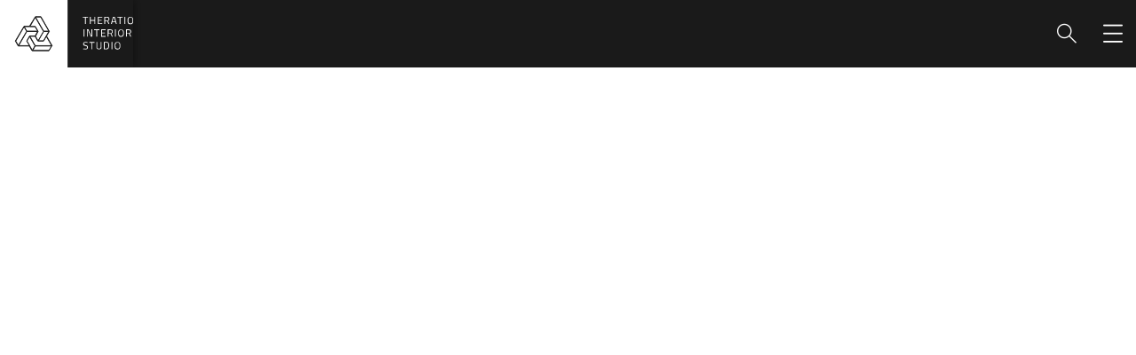

--- FILE ---
content_type: application/x-javascript
request_url: https://badesignstudio.de/wp-content/themes/theratio/js/elementor.js?ver=20180910
body_size: 4005
content:
( function( $ ) {
    'use strict';

    /* Check rtl isotope*/
    function rtl_isotop() {
        if ( $( 'body' ).hasClass( 'rtl' ) ) {
           return false;
        } else {
           return true;
        }
    };

    /* --------------------------------------------------
     * counter
     * --------------------------------------------------*/
    var icounter = function () {
        $('.ot-counter[data-counter]').each( function () {
            var scrollTop   = $(document).scrollTop() + $(window).height();
            var counter     = $(this).find('span.num'),
                countTo     = counter.attr('data-to'),
                during      = parseInt( counter.attr('data-time') );

            if ( scrollTop > counter.offset().top + counter.height() ) {
                $(this).removeAttr('data-counter');
                $({
                    countNum: counter.text()
                }).animate({
                    countNum: countTo
                },
                {
                    duration: during,
                    easing: 'swing',
                    step: function() {
                        counter.text(Math.floor(this.countNum));
                    },
                    complete: function() {
                        counter.text(this.countNum);
                    }
                });
            }
        });
    };

    var counter = function () {
        icounter();
    };

    /* --------------------------------------------------
    * testimonials
    * --------------------------------------------------*/
    var testimonialSlider = function ($scope, $) {
        $scope.find('.ot-testimonials-slider-s1').each( function () {
            var swiperContainer = $(this),
                $show     = swiperContainer.data('show') ? swiperContainer.data('show') : 3,
                $tshow    = swiperContainer.data('show-tablet') ? swiperContainer.data('show-tablet') : 2,
                $mshow    = swiperContainer.data('show-mobile') ? swiperContainer.data('show-mobile') : 1,
                $scro     = swiperContainer.data('scroll') ? swiperContainer.data('scroll') : 1,
                $tscro    = swiperContainer.data('scroll-tablet') ? swiperContainer.data('scroll-tablet') : 1,
                $mscro    = swiperContainer.data('scroll-mobile') ? swiperContainer.data('scroll-mobile') : 1,
                $nextEl   = swiperContainer.find('.octf-swiper-button-next'),
                $prevEl   = swiperContainer.find('.octf-swiper-button-prev'),
                $pagi     = swiperContainer.find('.octf-swiper-pagination');
            
                var config = {
                    slidesPerView:  1,
                    spaceBetween: 30,
                    loop: true,
                    speed: 800,
                    slidesPerGroup: $scro,
                    navigation: {
                        nextEl: $nextEl,
                        prevEl: $prevEl,
                    },
                    pagination: {
                        el: $pagi,
                        clickable: true,
                    },
                    breakpoints: {
                        360: {
                            slidesPerView: $mshow,
                            slidesPerGroup: $mscro,
                        },
                        768: {
                            slidesPerView: $tshow,
                            slidesPerGroup: $tscro,
                        },
                        1024: {
                            slidesPerView: $show,
                            slidesPerGroup: $scro,
                        },
                    }
                }
            if ( window.elementorFrontend ) {
                if ( window.elementorFrontend.isEditMode() ) {
                    OTInitSwiper( swiperContainer, config );
                } else {
                    elementorFrontend.on('components:init', () => {
                        OTInitSwiper( swiperContainer, config, elementorFrontend );
                    });
                }
            } else {
                OTInitSwiper( swiperContainer, config );
            }
        });
    };

    /* --------------------------------------------------
    * testimonials 2
    * --------------------------------------------------*/
    var testimonialSlider2 = function ($scope, $) {
        $scope.find('.ot-testimonials-slider-s2').each( function () {
            var swiperContainer = $(this),
                $show     = swiperContainer.data('show') ? swiperContainer.data('show') : 1,
                $tshow    = swiperContainer.data('show-tablet') ? swiperContainer.data('show-tablet') : 1,
                $mshow    = swiperContainer.data('show-mobile') ? swiperContainer.data('show-mobile') : 1,
                $scro     = swiperContainer.data('scroll') ? swiperContainer.data('scroll') : 1,
                $tscro    = swiperContainer.data('scroll-tablet') ? swiperContainer.data('scroll-tablet') : 1,
                $mscro    = swiperContainer.data('scroll-mobile') ? swiperContainer.data('scroll-mobile') : 1,
                $effect   = swiperContainer.data('effect'),                
                $nextEl   = swiperContainer.find('.octf-swiper-button-next'),
                $prevEl   = swiperContainer.find('.octf-swiper-button-prev'),
                $pagi     = swiperContainer.find('.octf-swiper-pagination');
            
            var config = {
                slidesPerView:  1,
                spaceBetween: 30,
                loop: true,
                speed: 800,
                slidesPerGroup: $scro,
                effect: $effect,
                fadeEffect: {
                    crossFade: true,
                },
                pagination: {
                    el: $pagi,
                    clickable: true,
                },
                navigation: {
                    nextEl: $nextEl,
                    prevEl: $prevEl,
                },
                breakpoints: {
                    360: {
                        slidesPerView: $mshow,
                        slidesPerGroup: $mscro,
                    },
                    768: {
                        slidesPerView: $tshow,
                        slidesPerGroup: $tscro,
                    },
                    1024: {
                        slidesPerView: $show,
                        slidesPerGroup: $scro,
                    },
                }
            }
            if ( window.elementorFrontend ) {
                if ( window.elementorFrontend.isEditMode() ) {
                    OTInitSwiper( swiperContainer, config );
                } else {
                    elementorFrontend.on('components:init', () => {
                        OTInitSwiper( swiperContainer, config, elementorFrontend );
                    });
                }
            } else {
                OTInitSwiper( swiperContainer, config );
            }
        });
    };

    /* --------------------------------------------------
    * Image Carousel
    * --------------------------------------------------*/
    var imageCarousel = function ($scope, $) {
        $scope.find('.image-carousel').each( function () {
            var swiperContainer  = $(this),
                $show      = swiperContainer.data('show') ? swiperContainer.data('show') : 3,
                $tshow     = swiperContainer.data('show-tablet') ? swiperContainer.data('show-tablet') : 2,
                $mshow     = swiperContainer.data('show-mobile') ? swiperContainer.data('show-mobile') : 1,
                $scro      = swiperContainer.data('scroll') ? swiperContainer.data('scroll') : 1,
                $tscro     = swiperContainer.data('scroll-tablet') ? swiperContainer.data('scroll-tablet') : 1,
                $mscro     = swiperContainer.data('scroll-mobile') ? swiperContainer.data('scroll-mobile') : 1,
                $gaps      = swiperContainer.data('gaps') !== '' ? swiperContainer.data('gaps') : 140,
                $tgaps     = swiperContainer.data('gaps-tablet') !== '' ? swiperContainer.data('gaps-tablet') : $gaps,
                $mgaps     = swiperContainer.data('gaps-mobile') !== '' ? swiperContainer.data('gaps-mobile') : $tgaps,
                $pagi      = swiperContainer.find('.octf-swiper-pagination'),
                $nextEl    = swiperContainer.find('.octf-swiper-button-next'),
                $prevEl    = swiperContainer.find('.octf-swiper-button-prev');

                var config = {
                    slidesPerView:  1,
                    spaceBetween: $gaps,
                    loop: true,
                    speed: 800,
                    slidesPerGroup: $scro,
                    autoplay: {
                        delay: 6000,
                        disableOnInteraction: false,
                    },
                    pagination: {
                        el: $pagi,
                        clickable: true,
                    },
                    navigation: {
                        nextEl: $nextEl,
                        prevEl: $prevEl,
                    },
                    breakpoints: {
                        360: {
                            slidesPerView: $mshow,
                            slidesPerGroup: $mscro,
                            spaceBetween: $mgaps,
                        },
                        768: {
                            slidesPerView: $tshow,
                            slidesPerGroup: $tscro,
                            spaceBetween: $tgaps,
                        },
                        1024: {
                            slidesPerView: $show,
                            slidesPerGroup: $scro,
                            spaceBetween: $gaps,
                        },
                    }
                }

            if ( window.elementorFrontend ) {
                if ( window.elementorFrontend.isEditMode() ) {
                    OTInitSwiper( swiperContainer, config );
                } else {
                    elementorFrontend.on('components:init', () => {
                        OTInitSwiper( swiperContainer, config, elementorFrontend );
                    });
                }
            } else {
                OTInitSwiper( swiperContainer, config );
            }                                       
        });
    };    

    /* --------------------------------------------------
    * team carousel
    * --------------------------------------------------*/
    var teamCarousel = function ($scope, $) {
        $scope.find('.team-slider').each( function () {
            var swiperContainer = $(this),
                $show     = swiperContainer.data('show') ? swiperContainer.data('show') : 2,
                $tshow    = swiperContainer.data('show-tablet') ? swiperContainer.data('show-tablet') : 2,
                $mshow    = swiperContainer.data('show-mobile') ? swiperContainer.data('show-mobile') : 1,
                $scro     = swiperContainer.data('scroll') ? swiperContainer.data('scroll') : 1,
                $tscro    = swiperContainer.data('scroll-tablet') ? swiperContainer.data('scroll-tablet') : 1,
                $mscro    = swiperContainer.data('scroll-mobile') ? swiperContainer.data('scroll-mobile') : 1,                
                $gaps     = swiperContainer.data('gaps') !== '' ? swiperContainer.data('gaps') : 0,
                $pagi     = swiperContainer.find('.octf-swiper-pagination'),
                $nextEl   = swiperContainer.find('.octf-swiper-button-next'),
                $prevEl   = swiperContainer.find('.octf-swiper-button-prev');
            
                var config = {
                    slidesPerView:  1,
                    spaceBetween: $gaps,
                    loop: true,
                    speed: 800,
                    slidesPerGroup: $scro,
                    pagination: {
                        el: $pagi,
                        clickable: true,
                    },
                    navigation: {
                        nextEl: $nextEl,
                        prevEl: $prevEl,
                    },
                    breakpoints: {
                        360: {
                          slidesPerView: $mshow,
                          slidesPerGroup: $mscro,
                          spaceBetween: $gaps,
                        },
                        768: {
                          slidesPerView: $tshow,
                          slidesPerGroup: $tscro,
                          spaceBetween: $gaps,
                        },
                        1024: {
                            slidesPerView: $show,
                            slidesPerGroup: $scro,
                            spaceBetween: $gaps,
                        },
                    }
                }

            if ( window.elementorFrontend ) {
                if ( window.elementorFrontend.isEditMode() ) {
                    OTInitSwiper( swiperContainer, config );
                } else {
                    elementorFrontend.on('components:init', () => {
                        OTInitSwiper( swiperContainer, config, elementorFrontend );
                    });
                }
            } else {
                OTInitSwiper( swiperContainer, config );
            }
        });
    };

    /* --------------------------------------------------
    * blog carousel
    * --------------------------------------------------*/
    var blogCarousel = function ($scope, $) {
        $scope.find('.blog-slider').each( function () {
            var swiperContainer = $(this),
                show     = swiperContainer.data('show') ? swiperContainer.data('show') : 3,
                tshow    = swiperContainer.data('show-tablet') ? swiperContainer.data('show-tablet') : 2,
                mshow    = swiperContainer.data('show-mobile') ? swiperContainer.data('show-mobile') : 1,
                scro     = swiperContainer.data('scroll') ? swiperContainer.data('scroll') : 1,
                tscro    = swiperContainer.data('scroll-tablet') ? swiperContainer.data('scroll-tablet') : 1,
                mscro    = swiperContainer.data('scroll-mobile') ? swiperContainer.data('scroll-mobile') : 1,
                gaps     = swiperContainer.data('gaps') !== '' ? swiperContainer.data('gaps') : 30,
                tgaps    = swiperContainer.data('gaps-tablet') !== '' ? swiperContainer.data('gaps-tablet') : gaps,
                mgaps    = swiperContainer.data('gaps-mobile') !== '' ? swiperContainer.data('gaps-mobile') : tgaps,
                pagi     = swiperContainer.find('.octf-swiper-pagination'),
                nextEl   = swiperContainer.find('.octf-swiper-button-next'),
                prevEl   = swiperContainer.find('.octf-swiper-button-prev');
            
                var config = {
                    slidesPerView:  1,
                    spaceBetween: gaps,
                    loop: false,
                    speed: 800,
                    watchOverflow: true,
                    slidesPerGroup: scro,
                    pagination: {
                        el: pagi,
                        clickable: true,
                    },
                    navigation: {
                        nextEl: nextEl,
                        prevEl: prevEl,
                    },
                    breakpoints: {
                        360: {
                          slidesPerView: mshow,
                          slidesPerGroup: mscro,
                          spaceBetween: mgaps,
                        },
                        768: {
                          slidesPerView: tshow,
                          slidesPerGroup: tscro,
                          spaceBetween: tgaps,
                        },
                        1024: {
                            slidesPerView: show,
                            slidesPerGroup: scro,
                            spaceBetween: gaps,
                        },
                    }
                }
            if ( window.elementorFrontend ) {
                if ( window.elementorFrontend.isEditMode() ) {
                    OTInitSwiper( swiperContainer, config );
                } else {
                    elementorFrontend.on('components:init', () => {
                        OTInitSwiper( swiperContainer, config, elementorFrontend );
                    });
                }
            } else {
                OTInitSwiper( swiperContainer, config );
            }
        });
    };

    /* --------------------------------------------------
    * project carousel
    * --------------------------------------------------*/
    var latestProjectCarousel = function ($scope, $) {
        $scope.find('.project-slider').each( function () {
            var swiperContainer = $(this),
                show     = swiperContainer.data('show') ? swiperContainer.data('show') : 4,
                tshow    = swiperContainer.data('show-tablet') ? swiperContainer.data('show-tablet') : 2,
                mshow    = swiperContainer.data('show-mobile') ? swiperContainer.data('show-mobile') : 1,
                scro     = swiperContainer.data('scroll') ? swiperContainer.data('scroll') : 1,
                tscro    = swiperContainer.data('scroll-tablet') ? swiperContainer.data('scroll-tablet') : 1,
                mscro    = swiperContainer.data('scroll-mobile') ? swiperContainer.data('scroll-mobile') : 1,
                gaps     = swiperContainer.data('gaps') !== '' ? swiperContainer.data('gaps') : 30,
                tgaps    = swiperContainer.data('gaps-tablet') !== '' ? swiperContainer.data('gaps-tablet') : gaps,
                mgaps    = swiperContainer.data('gaps-mobile') !== '' ? swiperContainer.data('gaps-mobile') : tgaps,
                pagi     = swiperContainer.find('.octf-swiper-pagination'),
                nextEl   = swiperContainer.find('.octf-swiper-button-next'),
                prevEl   = swiperContainer.find('.octf-swiper-button-prev');
            
                var config = {
                    slidesPerView:  show,
                    slidesPerGroup: scro,
                    loop: false,
                    watchOverflow: true,
                    autoplay: {
                        delay: 6000,
                        disableOnInteraction: false,
                    },
                    speed: 800,
                    spaceBetween: gaps,
                    pagination: {
                        el: pagi,
                        clickable: true,
                    },
                    navigation: {
                        nextEl: nextEl,
                        prevEl: prevEl,
                    },
                    breakpoints: {
                        360: {
                            slidesPerView: mshow,
                            slidesPerGroup: mscro,
                            spaceBetween: mgaps,
                        },
                        768: {
                            slidesPerView: tshow,
                            slidesPerGroup: tscro,
                            spaceBetween: tgaps,
                        },
                        1024: {
                            slidesPerView: show,
                            slidesPerGroup: scro,
                            spaceBetween: gaps,
                        },
                    }
                }
            if ( window.elementorFrontend ) {
                if ( window.elementorFrontend.isEditMode() ) {
                    OTInitSwiper( swiperContainer, config );
                } else {
                    elementorFrontend.on('components:init', () => {
                        OTInitSwiper( swiperContainer, config, elementorFrontend );
                    });
                }
            } else {
                OTInitSwiper( swiperContainer, config );
            }
        });
    };

    function OTInitSwiper(swiperContainer, config, elementorFrontend = false) {
        if ( 'undefined' === typeof Swiper ) {
            const asyncSwiper = window.elementorFrontend.utils.swiper;
            new asyncSwiper( swiperContainer, config ).then( ( newSwiperInstance ) => {
                var mySwiper = newSwiperInstance;
            });
        } else {
            var mySwiper = new Swiper( swiperContainer, config );
        }
    }

    /* --------------------------------------------------
    * accordions
    * --------------------------------------------------*/
    var customAccordions = function ($scope, $) {
        $scope.find('.ot-accordions').each( function () {
            var selector = $(this),
                content = selector.find('.acc-content'),
                header  = selector.find('.acc-toggle');

            header.off("click");

            header.each(function(){
                if ($(this).data('default') == 'yes') {
                    $(this).next().addClass('active').slideDown(300);
                    $(this).parent().addClass('current');
                }
            });

            header.on('click', function(e){
                e.preventDefault();
                var $this = $(this);

                $this.next().toggleClass('active').slideToggle(300);
                $this.parent().toggleClass('current');
                content.not($this.next()).slideUp(300);
                header.not($this).parent().removeClass('current');
            });
        });
    };

    /* --------------------------------------------------
    * tabs
    * --------------------------------------------------*/
    var customTabs = function ($scope, $) {

        $scope.find('.ot-tabs').each(function() {
            var selector = $(this),
                tabs     = selector.find('.tabs-heading li'),
                content  = selector.find('.tab-content');
            tabs.first().addClass('current');
            content.first().addClass('current');

            tabs.on( 'click', function(){
                var tab_id = $(this).attr('data-tab');
                $(this).siblings().removeClass('current');
                $(this).parents('.ot-tabs').find('.tab-content').removeClass('current');
                $(this).addClass('current');
                $("#"+tab_id).addClass('current');
            });
        });

        
    };

    /* --------------------------------------------------
    * Process
    * --------------------------------------------------*/
    var processTabs = function ($scope, $) {
        $scope.find('.ot-process[data-tab]').each(function(){
            var selector = $(this);
            selector.find('.process_nav li').first().addClass('current');
            selector.find('.process-des div.process-des-item').hide();
            selector.find('.process-des div.process-des-item').first().show();
            selector.find('.process_nav li').on( 'click', function(){
                $(this).parent().find('li').removeClass('current');
                $(this).addClass('current');
                $(this).parents('.ot-process').find('.process-des div.process-des-item').hide();

                var index = $(this).index();
                $(this).parents('.ot-process').find('.process-des div.process-des-item:eq(' + index + ')').fadeIn(300);
            });
        });
    };

    /* --------------------------------------------------
     * progress bar
     * --------------------------------------------------*/
    function lineProgress() {
        $('.ot-progress:not([data-processed])').each(function() {
            var bar = $(this),
                line = bar.find(".progress-bar"),
                progressEnd = bar.data('percent'),
                percent = bar.find('.ppercent');
            var scrollTop = $(document).scrollTop() + $(window).height();

            if ( scrollTop >  bar.offset().top +  bar.height() ) {
                bar.attr("data-processed", "true");
                line.css("width", (bar.outerWidth() * (progressEnd / 100)) + "px");

                for (var i = 0; i <= 50; i++) {
                    (function (count) {
                        setTimeout(function () {
                            percent.html(Math.round((progressEnd / 50) * count) + "%");
                        }, 30 * count);
                    })(i);
                }
            }
        });
    };

    /* ## Progress bar size */

    function lineProgressSize() {
        $('.ot-progress[data-processed]').each(function () {
            var bar = $(this);
            var line = bar.find(".progress-bar");
            var progressEnd = parseInt(bar.data('percent'));

            line.css("width", (bar.outerWidth() * (progressEnd / 100)) + "px");
        
        });
    }

    function circleProgress() {
        $('.circle-progress:not([data-processed])').each(function() {
            var circle    = $(this),
                bar_color = circle.data('color'),
                bar_hei   = circle.data('height'),
                bar_size  = circle.data('size');
            var scrollTop = $(document).scrollTop() + $(window).height();
            if ( scrollTop >  circle.offset().top +  circle.height() ) {
                circle.attr("data-processed", "true");
                circle.find('.inner-bar').easyPieChart({
                    barColor: bar_color,
                    trackColor: false,
                    scaleColor: false,
                    lineCap: 'square',
                    lineWidth: bar_hei,
                    size: bar_size,
                    animate: 1000,
                    onStart: $.noop,
                    onStop: $.noop,
                    /*easing: 'easeInOut',*/
                    onStep: function(from, to, percent) {
                        $(this.el).find('.percent').text(Math.round(percent) + '%');
                    }
                });
            }
        });
    };
    
    var progressBar = function () {
        lineProgress();
        circleProgress();
    };

    /* --------------------------------------------------
    * message box
    * --------------------------------------------------*/
    var messageBox = function($scope, $){
        $scope.find('.message-box').each( function(){
            var selector = $(this),
                close = selector.find('>i');
            close.on('click', function() {
                $scope.fadeOut();
            });
        });
    };

    /* --------------------------------------------------
    * post grid isotope
    * --------------------------------------------------*/
    var postGrid = function ($scope, $) {   
        $('.blog-grid').each( function(){
            var container = $(this); 
            container.isotope({ 
                itemSelector : '.masonry-post-item', 
                isOriginLeft: rtl_isotop(),
                percentPosition: true,
            });
        });        
    };

    /* --------------------------------------------------
	* projects filter isotope
	* --------------------------------------------------*/
    var projectsFilter = function () {
        function updateFilter() {
            $('.project_filters a').each(function() {
                var data_filter = this.getAttribute('data-filter');
                var num = $(this)
                    .closest('.project-filter-wrapper')
                    .find('.project-item')
                    .filter(data_filter).length;
                $(this)
                    .find('.filter-count')
                    .text( num );
            });
        }
        $('.projects-grid:not(.project-slider)').each( function(){
            var $container = $(this); 
            $container.isotope({ 
                itemSelector : '.project-item', 
                isOriginLeft: rtl_isotop(),
                animationEngine : 'css',
                masonry: {
                    columnWidth: '.grid-sizer'
                },
                layoutMode: 'fitRows',
            });
    
            var $optionSets  = $(this).closest('.project-filter-wrapper').find('.project_filters'),
                $optionLinks = $optionSets.find('a');
    
            $optionLinks.on('click', function(){
                var $this = $(this);
    
                if ( $this.hasClass('selected') ) {
                    return false;
                }
                var $optionSet = $this.parents('.project_filters');
                    $optionSet.find('.selected').removeClass('selected');
                    $this.addClass('selected');
    
                var selector = $(this).attr('data-filter');
                    $container.isotope({ 
                        filter: selector 
                    });
                return false;
            });
            /* popup gallery */
            if( $container.hasClass('img-popup') ){
                if( $container.hasClass('style-6') ){
                    var all_links = document.querySelectorAll('h5 a.title-link');
                    for(var i=0; i<all_links.length; i++){
                        all_links[i].removeAttribute("href");
                    }
                }
                $('.img-popup').lightGallery({
                    selector: '.style-3 .projects-thumbnail, .style-4 .projects-thumbnail, .style-6 h5 a',
                    share: false,
                    pager: false,
                    thumbnail: false
                }); 
            }
            /* count filters */
            updateFilter();
        });
    };

    /* --------------------------------------------------
	* image gallery
    * --------------------------------------------------*/
    var imageGallery = function ($scope, $) {
        $scope.find('.image-gallery').each( function(){
            var selector = $(this),
                popup   = selector.find('.gallery-icon > a');
            popup.append('<span class="overlay"><i class="ot-flaticon-add"></i></span>');
            selector.lightGallery({
                selector: popup,
                share: false,
                pager: false,
            });
        });
    };

    /* --------------------------------------------------
    * video popup
    * --------------------------------------------------*/
    var videoPopup = function ($scope, $) {
        $scope.find('.video-popup').each( function(){
            var selector = $(this),
                videoItem = selector.find('>div');
            selector.lightGallery({
                selector: videoItem,
            });
        });
    };

    /* --------------------------------------------------
    * image service box popup
    * --------------------------------------------------*/
    var imageServiceBox = function ($scope, $) {
        $scope.find('.service-box').each( function(){
            var selector = $(this),
                imgPopup = selector.find('.image-box > div');
            selector.lightGallery({
                selector: imgPopup,
                share: false,
                pager: false,
            });
        });
    };

    /* --------------------------------------------------
    * coming soon
    * --------------------------------------------------*/
    var countDown = function($scope, $){
        $scope.find('.ot-countdown').each( function(){
            var selector = $(this),
                date     = selector.data('date'),
                zone     = selector.data('zone'),
                day      = selector.data('day'),
                days     = selector.data('days'),
                hour     = selector.data('hour'),
                hours    = selector.data('hours'),
                min      = selector.data('min'),
                mins     = selector.data('mins'),
                second   = selector.data('second'),
                seconds  = selector.data('seconds');
            selector.countdown({
                date: date,
                offset: zone,
                day: day,
                days: days,
                hour: hour,
                hours: hours,
                minute: min,
                minutes: mins,
                second: second,
                seconds: seconds
            }, function () {
                alert('Done!');
            });
        });
    };
    
    /* --------------------------------------------------
    * social team
    * --------------------------------------------------*/
    var socialTeam = function( $scope, $ ){
        $scope.find('.team-wrap').each( function(){
            var selector = $(this).find('.team-social > span');
            selector.on('click', function(){
                $(this).parent().toggleClass('active');
            });
        });
    };

    /* --------------------------------------------------
    * Image Before After
    * --------------------------------------------------*/
    var beforeAfter = function ( $scope , $ ) {
        $scope.find('.twentytwenty-container').each( function(){
            var $selector     = $(this),
                orientation     = $selector.data('orientation'),
                before      = $selector.data('before'),
                after       = $selector.data('after'),
                before_size     = $selector.data('bsize');      
            $selector.twentytwenty({        
                default_offset_pct: before_size, 
                orientation: orientation, 
                before_label: before, 
                after_label: after, 
                no_overlay: false, 
                move_slider_on_hover: false, 
                move_with_handle_only: true, 
                click_to_move: true,
            });     
        }); 
    };

    /* --------------------------------------------------
    * handle after scroll/load/resize
    * --------------------------------------------------*/
    $(window).on('scroll', function() {
        lineProgress();
        circleProgress();
        icounter();
    });
    $(window).on('load', function () {
        lineProgress();
        circleProgress();
        icounter();
    });
    $(window).on('resize', function () {
        lineProgressSize();
    });

    /**
     * Elementor JS Hooks
     */
    $(window).on("elementor/frontend/init", function () {

        /*Counter*/
        elementorFrontend.hooks.addAction(
            "frontend/element_ready/icounter.default",
            counter
        );

        /*Testimonials*/
        elementorFrontend.hooks.addAction(
            "frontend/element_ready/itestimonials.default",
            testimonialSlider
        );

        /*Testimonials 2*/
        elementorFrontend.hooks.addAction(
            "frontend/element_ready/itestimonials2.default",
            testimonialSlider2
        );

        /*Custom accordions*/
        elementorFrontend.hooks.addAction(
            "frontend/element_ready/iaccordions.default",
            customAccordions
        );

        /*Custom tabs*/
        elementorFrontend.hooks.addAction(
            "frontend/element_ready/itabs.default",
            customTabs
        );

        /*Process tabs*/
        elementorFrontend.hooks.addAction(
            "frontend/element_ready/iprocessbox.default",
            processTabs
        );

        /*Progress bar*/
        elementorFrontend.hooks.addAction(
            "frontend/element_ready/iprogress.default",
            progressBar
        );

        /*Image carousel*/
        elementorFrontend.hooks.addAction(
            "frontend/element_ready/theratio-image-carousel.default",
            imageCarousel
        );

        /*Blog carousel*/
        elementorFrontend.hooks.addAction(
            "frontend/element_ready/ipost_carousel.default",
            blogCarousel
        );

        /*Team carousel*/
        elementorFrontend.hooks.addAction(
            "frontend/element_ready/imembercarousel.default",
            teamCarousel
        );
        elementorFrontend.hooks.addAction(
            "frontend/element_ready/imembercarousel.default",
            socialTeam
        );

        /*Latest Project carousel*/
        elementorFrontend.hooks.addAction(
            "frontend/element_ready/irprojects.default",
            latestProjectCarousel
        );

        /*Message box*/
        elementorFrontend.hooks.addAction(
            "frontend/element_ready/imessagebox.default",
            messageBox
        );

        /*Post grid*/
        elementorFrontend.hooks.addAction(
            "frontend/element_ready/ipost_grid.default",
            postGrid
        );

        /*projects filter isotope*/
        elementorFrontend.hooks.addAction(
            "frontend/element_ready/ipfilter.default",
            projectsFilter
        );
        elementorFrontend.hooks.addAction(
            "frontend/element_ready/ipfilter_metro.default",
            projectsFilter
        );

        /*gallery*/
        elementorFrontend.hooks.addAction(
            "frontend/element_ready/igimages.default",
            imageGallery
        );

         /*video popup*/
        elementorFrontend.hooks.addAction(
            "frontend/element_ready/ivideopopup.default",
            videoPopup
        );

        /*Service box*/
        elementorFrontend.hooks.addAction(
            "frontend/element_ready/theratio-service-box.default",
            imageServiceBox
        );

        /*countdown*/
        elementorFrontend.hooks.addAction(
            "frontend/element_ready/icountdown.default",
            countDown
        );

        /*Team*/
        elementorFrontend.hooks.addAction(
            "frontend/element_ready/imember.default",
            socialTeam
        );

        /*Image Before After*/
        elementorFrontend.hooks.addAction(
            "frontend/element_ready/ibeforeafter.default",
            beforeAfter
        );
    });

} )( jQuery );